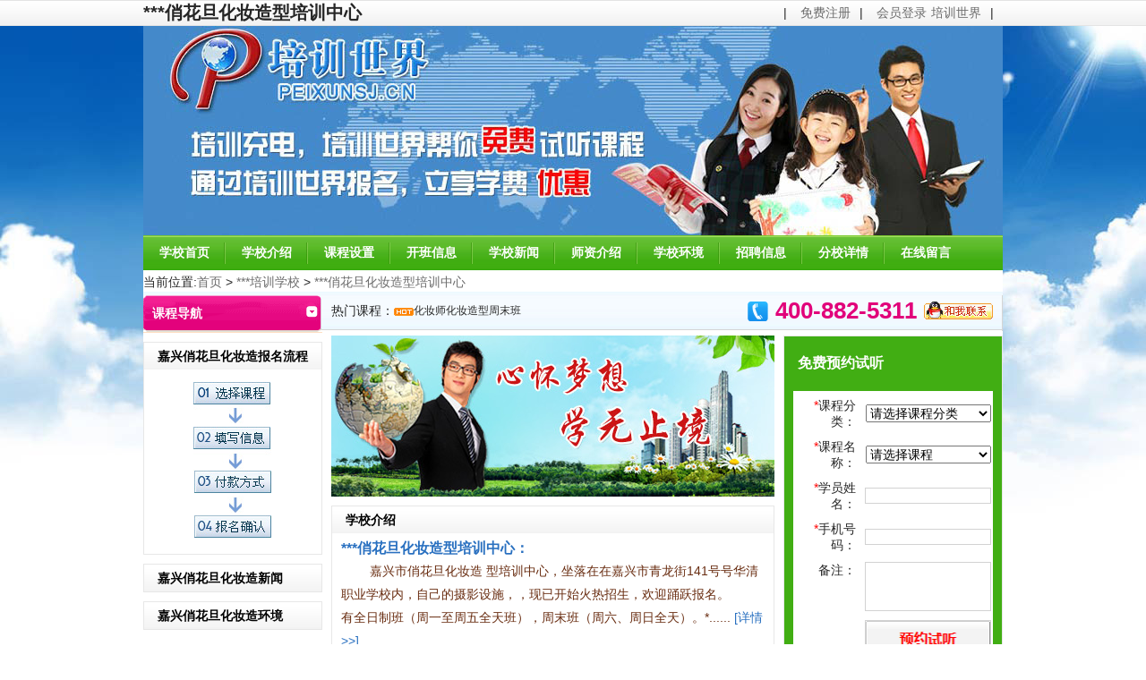

--- FILE ---
content_type: text/html; charset=utf-8
request_url: http://jx.peixunsj.cn/web/school/index_schid_4358.html
body_size: 9289
content:
<!DOCTYPE html PUBLIC "-//W3C//DTD XHTML 1.0 Transitional//EN" "http://www.w3.org/TR/xhtml1/DTD/xhtml1-transitional.dtd">
<html xmlns="http://www.w3.org/1999/xhtml">
<head>
<meta http-equiv="Content-Type" content="text/html; charset=utf-8" />

<meta name="applicable-device" content="pc,mobile">
<meta name="MobileOptimized" content="width"/>
<meta name="HandheldFriendly" content="true"/>
<!--<script type="text/javascript" src="http://m.peixunsj.cn/rurl.js"></script>-->







 <style type="text/css">
 .style1{
     	height: 24px;
     	}
</style>


<title>嘉兴俏花旦化妆造型培训中心--培训世界官网</title>

<meta name="keywords" content="嘉兴俏花旦化妆造型培训中心,机构动态,新闻资讯,"/>
<meta name="description" content="嘉兴俏花旦化妆造型培训中心公司简介,嘉兴俏花旦化妆造型培训中心培训课程,嘉兴俏花旦化妆造型培训中心开班信息,嘉兴俏花旦化妆造型培训中心最新学习资料," />
<link rel="stylesheet" type="text/css" href="/web/school/css/main.css"/>
<link rel="stylesheet" type="text/css" href="/web/school/css/base.css"/>
<script src="/web/school/js/jquery-1.7.1.min.js" type="text/javascript"></script>
<script src="/web/school/js/effect_commonv1.1.js" type="text/javascript"></script>
<script type="text/javascript">
    function isEmail(email) {
        invalidChars = " /;,:{}[]|*%$#!()`<>?";
        if (email == "") {
            return false;
        }
        for (i = 0; i < invalidChars.length; i++) {
            badChar = invalidChars.charAt(i)
            if (email.indexOf(badChar, 0) > -1) {
                return false;
            }

        }
        atPos = email.indexOf("@", 1)
        if (atPos == -1) { return false; }
        if (email.indexOf("@", atPos + 1) != -1) { return false; }
        periodPos = email.indexOf(".", atPos)
        if (periodPos == -1) {
            return false;  // and at least one "." after the "@"
        }
        if (atPos + 2 > periodPos) {
            return false;  // and at least one character between "@" and "."
        }
        if (periodPos + 3 > email.length) { return false; }
        return true;
    }

    function checkForm(oForm) {
        if (oForm.SubKind.value == "0") {
            alert("请选择课程分类");
            return false;
        }

        if (oForm.SubName.value == "0") {
            alert("请选择课程");
            return false;
        }

        if (oForm.FullName.value == "") {
            alert("请输入您的姓名！");
            return false;
        }
        if (oForm.Mobile.value == "") {

            alert("请输入手机号码！");
            return false;
        }
        else {
            if (isNaN(oForm.Mobile.value) || oForm.Mobile.value.length != 11) {
                    alert("手机格式不正确!");
                    return false;
               }
            }

            if (oForm.Body.value != "") {
                if (oForm.Body.value.length > 200) {
                    alert("备注最多不超过200个文字！");
                    return false;
                }
            }
        
        return true;
    }
</script>
<script src="https://s.bpm0.cn/js/jquery-3.7.1.min.js"></script>
</head>
<body> <!--<script language="javascript" src="http://j.bpm0.cn/js/mfdh.js" charset="utf-8"></script>--><div class="top"></div>

<script type="text/javascript">
function AddFavorite(sURL, sTitle) {
try {
window.external.addFavorite(sURL, sTitle);
}
catch (e) {
try {
window.sidebar.addPanel(sTitle, sURL, "");
}
catch (e) {
alert("加入收藏失败，请使用Ctrl+D进行添加");
}
}
}
</script>
<style type="text/css">
.topul li
{
	float:left;
}
</style>
<div class="wrap">
    <div class="wrap_1">
    <div class="fL"  >
        <div style="float:left;"><b style="font-size:20px;">嘉兴俏花旦化妆造型培训中心 </b></div>
  
    </div>
    <div class="fR">
      <div style="float:left; " id="welcome">
      <!--  <a href="/web/school/login_schid_4358.html" id="qdl">登录</a>-->
       <ul class="topul">
       <li class="maR10 maL10">|</li><li><a href="/web/address/register.html">免费注册</a></li>
        <li class="maR10 maL10">|</li><li><a href="/web/address/login.html">会员登录</a></li>
       </ul>
<span class="maL10 maR10">|</span>
        </div>
     <div style="cursor: pointer;float:left;"><a href="/web/address/index.html">培训世界</a><span class="maL10 maR10">|</span></div>
  
    </div>
    </div>
</div>
<dl class="header">
<dt></dt>
<dd>
<div class="div_1"></div>
<ul class="nav">
<li><a href="/web/school/index_schid_4358.html">学校首页</a></li>
<li><a href="/web/school/schoointroduction_schid_4358.html">学校介绍</a></li>
<li><a href="/web/school/subjectsingle_schid_4358.html">课程设置</a></li>
<li><a href="/web/school/openclass_schid_4358.html">开班信息</a></li>
<li><a href="/web/school/news_schid_4358.html">学校新闻</a></li>
<li><a href="/web/school/teacher_schid_4358.html">师资介绍</a></li>
<li><a href="/web/school/schoolenvironment_schid_4358.html">学校环境</a></li>
<li><a href="/web/school/carrer_schid_4358.html">招聘信息</a></li>
<li><a href="/web/school/schooladdress_schid_4358.html">分校详情</a></li>
<li style="background:none;"><a href="/web/school/message_schid_4358.html">在线留言</a></li>
</ul>
<div class="div_2"></div>
</dd>
</dl>
<script type="text/javascript">
    var Email = "";
    var ContentID = "";
    if (Email != "" && ContentID != "") {
        document.getElementById("welcome").innerHTML = "<a href='/default.ashx?xmls=web/school/exit.xmls&schid='>退出登录</a> | <a href='/default.ashx?xmls=web/user/schoolscontent_list.xmls'>后台管理</a>";
    }
</script>
<div style="margin: 0 auto;overflow: hidden;padding-top: 5px;width: 960px; background-color:#fff;">
当前位置:<a href="/web/address/index.html">首页</a> > 
<a href="/web/address/schools.html">嘉兴培训学校</a> > 
<a href="/web/school/index_schid_4358.html">嘉兴俏花旦化妆造型培训中心</a>
</div>
<div class="content">
<div class="left">
    <dl class="sidenav">
      <dt><span class="fL">课程导航</span><span class="fR"><img src="/web/school/images/a_13.png" /></span></dt>
      <dd>
        <ul></ul>
      </dd>
    </dl>
    <dl class="dl_1">
      <dt class="dt_1">嘉兴俏花旦化妆造报名流程</dt>
      <dd><center><img src="/files/download/201210/290609004100.png" /></center></dd>
    </dl>
    <dl class="dl_1">
      <dt class="dt_1">嘉兴俏花旦化妆造新闻</dt>
      <dd>
        <ul class="ul_2"></ul>
      </dd>
    </dl>
    <dl class="dl_1">
      <dt class="dt_1">嘉兴俏花旦化妆造环境</dt>
      <dd>
        <center><a href="/web/school/schoolenvironment_schid_4358.html"></a></center>
      </dd>
    </dl>
  </div>
<div class="right">
<style type="text/css">
<!--
/*顶部滚动秀*/
#zzjs_net {float:left;overflow:hidden;height:18px;padding:0px;width:450px; margin-top:8px;overflow:hidden;}
#www_zzjs_net {float:left;text-align:left;width:450px;font-size:12px;font-family: "宋体";overflow:hidden;}
#www_zzjs_net ul {list-style:none; padding:0; margin:0;overflow:hidden;}
#www_zzjs_net li {line-height:18px;color:#2A2A2A;overflow:hidden; height:18px;}
#www_zzjs_net li a{color:#2A2A2A; text-decoration:none; overflow:hidden;}
-->
</style>



<div class="div_3">
<div style="float:left;">
热门课程：
</div>
  
  <div style="float:left;width:364px;">
   
   <div id="zzjs_net">
<div id="www_zzjs_net">
<ul>
  <li><span class="span_1"><img src="images/a_22.png" /><a href="/web/school/subjectdetails_schid_4358_cid_206_id_74291.html" title="化妆造型初级培训班">化妆造型初级培训班</a></span></li><li><span class="span_1"><img src="images/a_22.png" /><a href="/web/school/subjectdetails_schid_4358_cid_206_id_74290.html" title="化妆师中级班培训">化妆师中级班培训</a></span></li><li><span class="span_1"><img src="images/a_22.png" /><a href="/web/school/subjectdetails_schid_4358_cid_206_id_74288.html" title="化妆师化妆造型周末班">化妆师化妆造型周末班</a></span></li><li><span class="span_1"><img src="images/a_22.png" /><a href="/web/school/subjectdetails_schid_4358_cid_206_id_74286.html" title="化妆师暑期班培训">化妆师暑期班培训</a></span></li>
 </ul>
</div>
</div>

<script type="text/javascript" language="javascript">
<!--
    //以下参数请勿修改
    try {
        var marqueesHeight = 18; //高度
        var stopscroll = false;
        var scrollElem = document.getElementById("zzjs_net");
        with (scrollElem) {
            style.width = 180; //宽度
            style.height = marqueesHeight;
            style.overflow = 'hidden';
            noWrap = true;
        } //欢迎来到站长特效网，我们的网址是www.zzjs.net，很好记，zz站长，js就是js特效，本站收集大量高质量js代码，还有许多广告代码下载。
        scrollElem.onmouseover = new Function('stopscroll = true');
        scrollElem.onmouseout = new Function('stopscroll = false');
        var preTop = 0;
        var currentTop = 0;
        var stoptime = 0;
        var leftElem = document.getElementById("www_zzjs_net");
        scrollElem.appendChild(leftElem.cloneNode(true));
        init_srolltext();
    } catch (e) { }
    function init_srolltext() {
        scrollElem.scrollTop = 0;
        setInterval('scrollUp()', 15); //滚动速度
    }
    function scrollUp() {
        if (stopscroll) return;
        currentTop += 1;
        if (currentTop == 19) { //滚动距离
            stoptime += 1;
            currentTop -= 1;
            if (stoptime == 220) { //停顿时间
                currentTop = 0;
                stoptime = 0;
            }
        } else {
            preTop = scrollElem.scrollTop;
            scrollElem.scrollTop += 1;
            if (preTop == scrollElem.scrollTop) {
                scrollElem.scrollTop = 0;
                scrollElem.scrollTop += 1;
            }
        }
    }
//-->
</script>

    </div>
   
    <div style="float:right; margin-right:10px;" class="vim">
    
    <div class="vim" style="float:left;">
    <table>
    <tr>
    <td>
      <img src="/web/school/images/tel.png">
    </td>
   <td style="color:#E1007A; font-size:26px; font-weight:bold; margin-right:20px;">
400-882-5311
    </td>
    <td>
<a href="http://wpa.qq.com/msgrd?v=3&uin=2638026967&site=qq&menu=yes" target="_blank"><img src="images/a_21.png" /></a>
    </td>
    </tr>
    </table>
 </div>
    

    
    </div>
</div>
<div class="div_4">
    <div class="fL">
        <ul class="pub_slideplay">
            
        </ul>
        <script type="text/javascript">
           new dk_slideplayer(".pub_slideplay", { width: "495px", height: "180px", fontsize: "12px", time: "3000" });
        </script>
        
        <dl class="dl_1" style="height:174px;">
            <dt class="dt_1">学校介绍</dt>
            <dd>
                <h3><a href="/web/school/schoointroduction_schid_4358.html">嘉兴俏花旦化妆造型培训中心：</a></h3>
                <p>
	 　 　嘉兴市俏花旦化妆造 型培训中心，坐落在在嘉兴市青龙街141号号华清职业学校内，自己的摄影设施，，现已开始火热招生，欢迎踊跃报名。
 
	 　　有全日制班（周一至周五全天班），周末班（周六、周日全天）。*......
                <a href="/web/school/schoointroduction_schid_4358.html">[详情&gt;&gt;]</a></p>
            </dd>
            <dd>
            <div><strong>嘉兴俏花旦化妆造型主要培训项目:</strong></div>
            </dd>
        </dl>
    </div>
    <div class="fR">
        <dl class="dl_2">
            <dt>免费预约试听</dt>
            <dd>
              <div style="background:#FFF; padding:2px;">
               <script src="/web/school/js/jquery.js" type="text/javascript"></script>
<link rel="stylesheet" href="https://s.bpm0.cn/plugin/layui/css/layui.css">
<script src="https://s.bpm0.cn/plugin/layui/layui.js"></script>
<script src="https://s.bpm0.cn/js/jquery.qrcode.min.js"></script>
           <script type="text/javascript">
               function getChangeCls(val,schid) {
                   var ajaxUrl = "/default.ashx?xmls=web/school/msg.xmls&method=ajaxSelect&catalogid=" + val + "&schid=" + schid;
                   $.get(ajaxUrl, function(data) {
                       var str = '<select name="SubName" id="SubName"><option value="0">请选择课程</option>' + data + '</select>';
                       $("#select").html(str);
                   });
               }
           
           </script>
             <form onsubmit="return checkForm(this)" id="form1" method="post" action="http://list.soukecheng.net/api/int_data">
                <table width="100%" border="0">
                <tr>
                  <td width="68"><span class="clF00">*</span>课程分类：</td>
                  <td>
                  <select  name="SubKind" id="SubKind" onchange="getChangeCls(this.value,4358)" autocomplete="off">
                  <option>请选择课程分类</option>
                      <option value="206">化妆</option>
                  </select>
                  </td>
                </tr>
                <tr>
                  <td><span class="clF00">*</span>课程名称：</td>
                  <td  id="select">
                  
                    <select name="SubName" id="SubName" id="select" autocomplete="off">
                            <option value="0">请选择课程</option>
                        </select>
                    
                  </td>
                </tr>
                <tr>
                  <td><span class="clF00">*</span>学员姓名：</td>
                  <td><input type="text"  name="name"/></td>
                </tr>
                <tr>
                  <td><span class="clF00">*</span>手机号码：</td>
                  <td><input type="text" name="searchKey" /></td>
                </tr>
                <!--<tr>
                  <td>电话号码：</td>
                  <td><input type="text" name="Tel"/></td>
                </tr>-->
                <tr>
                  <td valign="top">备注：</td>
                  <td><textarea name="content"></textarea>
				  <input type="hidden" name="bs" value='<td style="color:#E1007A; font-size:26px; font-weight:bold; margin-right:20px;">
400-882-5311
    </td>
    <td>
<a href="http://wpa.qq.com/msgrd?v=3&uin=2638026967&site=qq&menu=yes" target="_blank"><img src="images/a_21.png" /></a>
    </td>' />
					<input type="hidden"  id="sys" name="sys" />
					<input type="hidden"  id="url" name="idd" />
					<input type="hidden"  id="lu" name="lu" />
					<input type="hidden"  id="dj" name="dj" />
					<input type="hidden"  id="ip" name="ip" />
					<input type="hidden"  id="city" name="city" />
					<input type="hidden"  id="gjc" name="gjc" />
					<input type="hidden"  id="bt" name="kc" />
				  </td>
                </tr>
                <tr>
                  <td colspan="2">
                    <input name="SID" value="4358" type="hidden" />
					<--<script  src="http://j.bpm0.cn/js/pd.js"></script>-->
						<!--ip替换--></script>
						<script type="text/javascript">
						document.getElementById('ip').value =returnCitySN["cip"];
						document.getElementById('city').value =returnCitySN["cname"];
						</script>
                  <input type="image" src="/web/school/images/a_26.png" />
                  </td>
                </tr>
              </table>
              </form>
              </div>
            </dd>
        </dl>
    </div>
</div>

<dl class="dl_3">
    <dt>
        <ul class="clearfix" id="tex">
            <li class="fwjli"><span>最新课程</span></li>
            <li><span>特惠课程</span></li>
            <li><span>推荐课程</span></li>
        </ul>
    </dt>
    <dd id="box">
        <table width="100%" border="0" cellspacing="10">
          <tr>
            <th align="left" class="style1">课程名称</th>
            <th align="left" class="style1">学校名称</th>
            <th class="style1">学校价格</th>
            <th class="style1">网上优惠价</th>
            <th style="text-align:left;" class="style1">我要报名</th>
          </tr>
          
          <tr>
            <td align="left" style="width:280px;"><a href="/web/school/subjectdetails_schid_4358_cid_206_id_74291.html" title="化妆造型初级培训班">化妆造型初级培训班</a></td>
              <td title="嘉兴俏花旦化妆造型培训中心">嘉兴俏花旦化妆造型培训中心</td>
            <td align="center">￥电话咨询</td>
            <td align="center">￥可享团购价</td>
            <td><a href="/web/school/subjectdetails_auto_true_schid_4358_cid_206_id_74291.html" class="a_1" style="color:#fff">登记优惠</a></td>
          </tr>
          
          <tr>
            <td align="left" style="width:280px;"><a href="/web/school/subjectdetails_schid_4358_cid_206_id_74290.html" title="化妆师中级班培训">化妆师中级班培训</a></td>
              <td title="嘉兴俏花旦化妆造型培训中心">嘉兴俏花旦化妆造型培训中心</td>
            <td align="center">￥电话咨询</td>
            <td align="center">￥可享团购价</td>
            <td><a href="/web/school/subjectdetails_auto_true_schid_4358_cid_206_id_74290.html" class="a_1" style="color:#fff">登记优惠</a></td>
          </tr>
          
          <tr>
            <td align="left" style="width:280px;"><a href="/web/school/subjectdetails_schid_4358_cid_206_id_74288.html" title="化妆师化妆造型周末班">化妆师化妆造型周末班</a></td>
              <td title="嘉兴俏花旦化妆造型培训中心">嘉兴俏花旦化妆造型培训中心</td>
            <td align="center">￥电话咨询</td>
            <td align="center">￥可享团购价</td>
            <td><a href="/web/school/subjectdetails_auto_true_schid_4358_cid_206_id_74288.html" class="a_1" style="color:#fff">登记优惠</a></td>
          </tr>
          
          <tr>
            <td align="left" style="width:280px;"><a href="/web/school/subjectdetails_schid_4358_cid_206_id_74286.html" title="化妆师暑期班培训">化妆师暑期班培训</a></td>
              <td title="嘉兴俏花旦化妆造型培训中心">嘉兴俏花旦化妆造型培训中心</td>
            <td align="center">￥电话咨询</td>
            <td align="center">￥可享团购价</td>
            <td><a href="/web/school/subjectdetails_auto_true_schid_4358_cid_206_id_74286.html" class="a_1" style="color:#fff">登记优惠</a></td>
          </tr>
          
        </table>
        
        <table width="100%" border="0" cellspacing="10" style="display:none;">
          <tr>
            <th align="left">课程名称</th>
            <th align="left">学校名称</th>
            <th>原价</th>
            <th>优惠价</th>
            <th style="text-align:left;">我要报名</th>
          </tr>
          
          <tr>
        <td align="left" style="width:280px;"><a href="/web/school/subjectdetails_schid_4358_cid_206_id_74291.html" title="化妆造型初级培训班">化妆造型初级培训班</a></td>
           <td title="嘉兴俏花旦化妆造型培训中心">嘉兴俏花旦化妆造型培训中心</td>
            <td align="center">￥电话咨询</td>
            <td align="center">￥可享团购价</td>
            <td><a href="/web/school/subjectdetails_auto_true_schid_4358_cid_206_id_74291.html" class="a_1" style="color:#fff">登记优惠</a></td>
          </tr>
          
          <tr>
        <td align="left" style="width:280px;"><a href="/web/school/subjectdetails_schid_4358_cid_206_id_74288.html" title="化妆师化妆造型周末班">化妆师化妆造型周末班</a></td>
           <td title="嘉兴俏花旦化妆造型培训中心">嘉兴俏花旦化妆造型培训中心</td>
            <td align="center">￥电话咨询</td>
            <td align="center">￥可享团购价</td>
            <td><a href="/web/school/subjectdetails_auto_true_schid_4358_cid_206_id_74288.html" class="a_1" style="color:#fff">登记优惠</a></td>
          </tr>
          
        </table>
        
        <table width="100%" border="0" cellspacing="10" style="display:none;">
          <tr>
            <th align="left">课程名称</th>
            <th align="left">学校名称</th>
            <th>原价</th>
            <th>优惠价</th>
            <th style="text-align:left;">我要报名</th>
          </tr>
          
          <tr>
          <td align="left" style="width:280px;"><a href="/web/school/subjectdetails_schid_4358_cid_206_id_74290.html" title="化妆师中级班培训">化妆师中级班培训</a></td>
           <td title="嘉兴俏花旦化妆造型培训中心">嘉兴俏花旦化妆造型培训中心</td>
            <td align="center">￥电话咨询</td>
            <td align="center">￥可享团购价</td>
            <td><a href="/web/school/subjectdetails_auto_true_schid_4358_cid_206_id_74290.html" class="a_1" style="color:#fff">登记优惠</a></td>
          </tr>
          
          <tr>
          <td align="left" style="width:280px;"><a href="/web/school/subjectdetails_schid_4358_cid_206_id_74286.html" title="化妆师暑期班培训">化妆师暑期班培训</a></td>
           <td title="嘉兴俏花旦化妆造型培训中心">嘉兴俏花旦化妆造型培训中心</td>
            <td align="center">￥电话咨询</td>
            <td align="center">￥可享团购价</td>
            <td><a href="/web/school/subjectdetails_auto_true_schid_4358_cid_206_id_74286.html" class="a_1" style="color:#fff">登记优惠</a></td>
          </tr>
          
        </table>
    </dd>
    <script type="text/javascript">
        $(function() {
            $("#tex >li").mouseover(function() {
                $(this).attr("class", "fwjli").siblings().attr("class", "");
                var index = $("#tex li").index(this);
                $("#box>table").eq(index).show().siblings().hide();
            })
        });
      </script>
</dl>

<dl class="dl_4">
    <dt><span class="span_2">嘉兴俏花旦化妆造全部培训课程</span></dt>
 
   <dd>
 
      <ul style="overflow:hidden;">
      <li><a href="#206">化妆</a></li>
      </ul>
      </dd>
</dl>

<dl class="dl_5">
    <dt><span><a name="206">化妆</a></span></dt>
    <dd>
        <table width="100%" cellspacing="10" border="0">
          <tbody>
          <tr>
            <th align="left">课程名称</th>
            <th align="left">学校名称</th>
            <th>学校价格</th>
            <th>网上优惠价</th>
            <th style="text-align:left;">我要报名</th>
          </tr>
         <tr class="dl_5nav">
            <td align="left" style="width:190px">
            <a href="/web/school/subjectdetails_schid_4358_cid_206_id_74291.html" title="化妆造型初级培训班">化妆造型初级培训班</a></td>
            <td title="嘉兴俏花旦化妆造型培训中心">嘉兴俏花旦化妆造型培训中心</td>
            <td align="center">￥电话咨询</td>
            <td align="center">￥可享团购价</td>
            <td><a href="/web/school/subjectdetails_auto_true_schid_4358_cid_206_id_74291.html" class="a_1" style="color:#fff">登记优惠</a></td>
          </tr><tr class="dl_5nav">
            <td align="left" style="width:190px">
            <a href="/web/school/subjectdetails_schid_4358_cid_206_id_74290.html" title="化妆师中级班培训">化妆师中级班培训</a></td>
            <td title="嘉兴俏花旦化妆造型培训中心">嘉兴俏花旦化妆造型培训中心</td>
            <td align="center">￥电话咨询</td>
            <td align="center">￥可享团购价</td>
            <td><a href="/web/school/subjectdetails_auto_true_schid_4358_cid_206_id_74290.html" class="a_1" style="color:#fff">登记优惠</a></td>
          </tr><tr class="dl_5nav">
            <td align="left" style="width:190px">
            <a href="/web/school/subjectdetails_schid_4358_cid_206_id_74288.html" title="化妆师化妆造型周末班">化妆师化妆造型周末班</a></td>
            <td title="嘉兴俏花旦化妆造型培训中心">嘉兴俏花旦化妆造型培训中心</td>
            <td align="center">￥电话咨询</td>
            <td align="center">￥可享团购价</td>
            <td><a href="/web/school/subjectdetails_auto_true_schid_4358_cid_206_id_74288.html" class="a_1" style="color:#fff">登记优惠</a></td>
          </tr><tr class="dl_5nav">
            <td align="left" style="width:190px">
            <a href="/web/school/subjectdetails_schid_4358_cid_206_id_74286.html" title="化妆师暑期班培训">化妆师暑期班培训</a></td>
            <td title="嘉兴俏花旦化妆造型培训中心">嘉兴俏花旦化妆造型培训中心</td>
            <td align="center">￥电话咨询</td>
            <td align="center">￥可享团购价</td>
            <td><a href="/web/school/subjectdetails_auto_true_schid_4358_cid_206_id_74286.html" class="a_1" style="color:#fff">登记优惠</a></td>
          </tr>
        </tbody>
        </table>
    </dd>
</dl>

</div>

</div>
<div class="footer" style="margin-top:15px;"><div class="footerM">
	<ul class="ul_4"style="text-align:center; margin:0 auto; width:1000px;" >
	<li>
	    <a href="/web/address/index.html">培训世界</a></li>
		<li class="maL10 maR10">|</li>
		<li><a href="/web/school/index_schid_4358.html">学校首页</a></li>
		<li class="maL10 maR10">|</li>
		<li><a href="/web/school/schoointroduction_schid_4358.html">学校介绍</a></li>
		<li class="maL10 maR10">
			|</li>
		<li><a href="/web/school/subjectall_schid_4358.html">课程设置</a></li>
		<li class="maL10 maR10">
			|</li>
		<li><a href="/web/school/openclass_schid_4358.html">开班信息</a></li>
		<li class="maL10 maR10">
			|</li>
	<li><a href="/web/school/news_schid_4358.html">学校新闻</a></li>
		<li class="maL10 maR10">
			|</li>
	<li><a href="/web/school/teacher_schid_4358.html">师资介绍</a></li>
	
		<li class="maL10 maR10">
			|</li>
			<li><a href="/web/school/schoolenvironment_schid_4358.html">学校环境</a></li>
			
				<li class="maL10 maR10">
			|</li>
			<li><a href="/web/school/carrer_schid_4358.html">招聘信息</a></li>
			
				<!--<li class="maL10 maR10">
			|</li>
			<li><a href="/web/school/schooladdress_schid_4358.html">分校地址</a></li>-->
			
				<li class="maL10 maR10">
			|</li>
		
<li><a href="/web/school/message_schid_4358.html">在线留言</a></li>
<li class="maL10 maR10">|</li>
<li><a href="https://www.baijiao.org/cooperation.html" title="合作招生">合作招生</a></li>
<li class="maL10 maR10">|</li>
<li><a class="bm_fk_button_1" title="投诉/建议" rel="nofollow">投诉/建议</a></li>	
		
	
	</ul>
	
	<p style="text-align:center" class="nbootom">
	<span>
	<a href="/web/school/index_schid_4358.html">嘉兴俏花旦化妆造型</a>
	</span>
	<span>
	|
	</span>
	
	<span>
	
	</span>
	<span>
	|
	</span>
	<span>
	<a href="/web/school/index_schid_4358.html">嘉兴俏花旦化妆造型培训中心</a>
	</span>
	
	</p>
	
	<!--<ul class="ul_5">
		<li>
			<a href="/web/school/index_schid_4358.html">嘉兴俏花旦化妆造型</a></li>
		<li class="maL10 maR10">
			|</li>
			<li>
	
	</li>
		<li class="maL10 maR10">
			|</li>
		
		<li>
			</li>
	</ul>-->
	

	
		<p>
	 <!--嘉兴俏花旦化妆造型培训中心总校地址：嘉兴市青龙街141号华清职业学校   总校电话：400-882-5311-->

            
		</p>
		
<!--	<p>Copyright&copy; All Rights Reserved.上海百教网络科技有限公司 经营范围:网络文化经营，互联网信息服务。版权所有</p> -->


    <h1 style="color:#ff0000;font-family:微软雅黑">嘉兴俏花旦化妆造型培训中心<span>团购预约热线：400-882-5311</span></h1>        
                                       
									 
<ul class="ul_6" style="margin-top:0px;">
         <!--<li>
            <a href="http://www.peixunsj.cn/"><img src="/web/school/images/logosjz.jpg" /></a>
        </li>-->		
		<li>
			 <a href="http://beian.miit.gov.cn" target="_blank">沪ICP备12032008号-7</a></li>
		<li>
			<a href="#"><img src="/web/school/images/a_35.png" />电子营业执照</a></li>
		<li>
			<a href="#"><img src="/web/school/images/a_36.png" />教育资质</a></li>	
     
		<li>
			<a href="#"><img src="/web/school/images/a_39.png" />全国优秀教育网站</a></li>
		<li>
			<img src="/web/school/images/a_40.png" />企业信用等级AA级</li>
	</ul>
	<div style="margin:0px auto;"><div style="text-align:content;">onclick=&quot;openJesongChatByGroup(12903,23478);return false;&quot; <script type="text/javascript" charset="utf-8" src="https://j.bpm0.cn/js/jzeasyliao.js"></script> </div>	
	 <!--<!--<!--<div style="margin-left:0px; float:left;width:200px;text-align:left;margin-left:4px;">上海市徐汇区冠生园路8号228室</div>-->	
	</div>
</div>
</div>



    
    <script src="https://p.bpm0.cn/js/greenshield.js" type="text/javascript" charset="utf-8"></script>
</body>
</html>


--- FILE ---
content_type: text/css
request_url: http://jx.peixunsj.cn/web/school/css/base.css
body_size: 931
content:
/* CSS Document */

a {
	text-decoration: none;
	color:#6c6c6c;
}
a:hover {
 color:#DD0C46;
}
ul, li {
	list-style-type:none;
}
body {
	color:#2a2a2a;
	font-size:12px;
	line-height:15px;
}
html, body, h1, h2, h3, h4, h5,  h6, ul, ol, dl, li, dt, dd, p, blockquote,  pre, form, fieldset, table, th, td {
	margin:0;
	padding:0;
}
img{ border:none 0;}
#ma0{ margin:0px;}
.ma0{ margin:0px;}
.ma10{ margin:10px;}
.maL10{ margin-left:10px;}
.maR10{ margin-right:10px;}
.maT10{ margin-top:10px;}
.maB10{ margin-bottom:10px;}
.ma5{ margin:5px;}
.maL5{ margin-left:5px;}
.maR5{ margin-right:5px;}
.maT5{ margin-top:5px;}
.maB5{ margin-bottom:5px;}
.ma15{ margin:15px;}
.maL15{ margin-left:15px;}
.maR15{ margin-right:15px;}
.maT15{ margin-top:15px;}
.maB15{ margin-bottom:15px;}
.maB80{ margin-bottom:80px;}
.paT35{ padding-top:35px;}
.paB35{ padding-bottom:35px;}
.pa0{ padding:0px;}
.pa10{ padding:10px;}
.paL10{ padding-left:10px;}
.paR10{ padding-right:10px;}
.paT10{ padding-top:10px;}
.paB10{ padding-bottom:10px;}
.pa5{ padding:5px;}
.paL5{ padding-left:5px;}
.paR5{ padding-right:5px;}
.paT5{ padding-top:5px;}
.paB5{ padding-bottom:5px;}
.fL{ float:left;}
.fR{ float:right;}
.overFlow{ overflow:hidden;zoom:1;}
#bgnone{ background:none;}
.bornone{ border: none 0;}
.clF00{ color: #F00;}
.clblack{ color:#000;}
.borbcc{ border-bottom:#ccc 1px solid;}
.clbFw{ color:#000; font-weight:bold;}
.cl999{ color:#999;}
.clearfix:after{content:'.'; display:block; visibility:hidden; clear:both; height:0;}
.clearfix{ zoom:1;}
/*学校广告图*/
.pub_slideplay {
    background: url("../images/center_3.jpg") no-repeat scroll 0 0 transparent;
}
/*学校广告图*/




--- FILE ---
content_type: text/javascript;charset=UTF-8
request_url: https://j.bpm0.cn/js/jzeasyliao.js
body_size: 362
content:
var m_style = 33540;
var pc_style = 33539;
//sem
var pcsemid = 65391;
var msemid = 65391;

var styleid = pc_style;
if (document.domain.indexOf("sem") != -1) {
	//sem
	if (is_mobile) {
		styleid = msemid;
	}else{
		styleid = pcsemid;
	}
}else{
	if (is_mobile) {
		styleid = pc_style;
	}else{
		styleid = m_style;
	}
}
function easyliao_add_script_dom(sid) {
	var gurl = "//group-live.easyliao.com/skin.jsp?comp=12903&config=" + sid + "&lazy=true";
	var easyurl = "//scripts.easyliao.com/js/easyliao.js";
	let head = document.querySelector('head');
	let setScript = document.createElement("script");
	setScript.setAttribute("type", "text/javascript");
	setScript.setAttribute("charset", "UTF-8");
	setScript.setAttribute("src", gurl);
	setScript.setAttribute("id", "test1");
	head.appendChild(setScript);
	let Script = document.createElement("script");
	Script.setAttribute("type", "text/javascript");
	Script.setAttribute("charset", "UTF-8");
	Script.setAttribute("src", easyurl);
	Script.setAttribute("id", "test2");
	head.appendChild(Script);
}
function is_sem() {
	return document.domain.indexOf("sem") != -1;
}
function is_mobile() {
	if (navigator.userAgent.match(/mobile/i)) {
		return true;
	} else {
		return false;
	}
}
easyliao_add_script_dom(styleid);

--- FILE ---
content_type: application/javascript
request_url: http://jx.peixunsj.cn/web/school/js/effect_commonv1.1.js
body_size: 1661
content:
/*
==�ֲ�{����|��������}==
Download by http://sc.xueit.com
��������{����|�߶�|���ִ�С|�Զ��л�ʱ��}
*/
(function($){
    dk_slideplayer = function(object,config){
        this.obj = object;
        this.n =0;
        this.j =0;
        var _this = this;
        var t;
        var defaults = {width:"300px",height:"200px",fontsize:"12px",right:"5px",bottom:"5px",time:"5000"};
        this.config = $.extend(defaults,config);
        this.count = $(this.obj + " li").size();

        if(this.config.fontsize == "14px"){
            this.size = "14px";this.height = "23px";this.right = "6px";this.bottom = "15px";
        }else{
            this.size = "12px";this.height = "21px";this.right = "6px";this.bottom = "10px";
        }

        this.factory = function(){
            //Ԫ�ض�λ
            $(this.obj).css({position:"relative",zIndex:"0",margin:"0",padding:"0",width:this.config.width,height:this.config.height,overflow:"hidden"})
            $(this.obj).prepend("<div style='position:absolute;min-width:130px;z-index:20;right:"+this.config.right+";bottom:"+this.config.bottom+"'></div>");
            $(this.obj + " li").css({position:"absolute",top:"0",left:"0",width:"100%",height:"100%",overflow:"hidden"}).each(function(i){
                $(_this.obj + " div").append("<a>"+(i+1)+"</a>");
            });
            $(this.obj + " img").css({border:"none",width:"100%",height:"100%"})
            this.resetclass(this.obj + " div a",0);
            //���ⱳ��
//            $(this.obj).prepend("<div class='dkTitleBg'></div>");
//            $(this.obj + " .dkTitleBg").css({position:"absolute",margin:"0",padding:"0",zIndex:"1",bottom:"0",left:"0",width:"100%",height:_this.height,background:"#000",opacity:"0.5",overflow:"hidden"})
            //�������
            $(this.obj).prepend("<div class='dkTitle'></div>");
            $(this.obj + " p").each(function(i){			
                $(this).appendTo($(_this.obj + " .dkTitle")).css({position:"absolute",margin:"0",padding:"0",zIndex:"2",bottom:"0",left:"0",width:"100%",height:_this.height,lineHeight:_this.height,textIndent:"5px",textDecoration:"none",fontSize:_this.size,color:"#FFFFFF",background:"none",opacity:"1",overflow:"hidden"});
                if(i!= 0){$(this).hide()}
            });
            this.slide();
            this.addhover();
            t = setInterval(this.autoplay,this.config.time);
        }
        //ͼƬ��Ӱ
        this.slide = function(){
            $(this.obj + " div a").mouseover(function(){
                _this.j = $(this).text() - 1;
                _this.n = _this.j;
                if (_this.j >= _this.count){return;}
                $(_this.obj + " li:eq(" + _this.j + ")").fadeIn("200").siblings("li").fadeOut("200");
                $(_this.obj + " .dkTitle p:eq(" + _this.j + ")").show().siblings().hide();
                _this.resetclass(_this.obj + " div a",_this.j);
            });
        }
        //����ֹͣ
        this.addhover = function(){
            $(this.obj).hover(function(){clearInterval(t);}, function(){t = setInterval(_this.autoplay,_this.config.time)});
        }
        //�Զ����� 
        this.autoplay = function(){
            _this.n = _this.n >= (_this.count - 1) ? 0 : ++_this.n;
            $(_this.obj + " div a").eq(_this.n).triggerHandler('mouseover');
        }
        //��ҳ����
        this.resetclass =function(obj,i){
            $(obj).css({float:"left",marginLeft:"8px",width:"18px",height:"18px",lineHeight:"18px",textAlign:"center",fontWeight:"600",fontSize:"14px",color:"#91BAF1",background:"#FFFFFF",cursor:"pointer"});
            $(obj).eq(i).css({ color:"#FFFFFF", background:"#91BAF1", textDecoration:"none",border:"1px solid #91BAF1" });
        }
        this.factory();
    }
})(jQuery)
